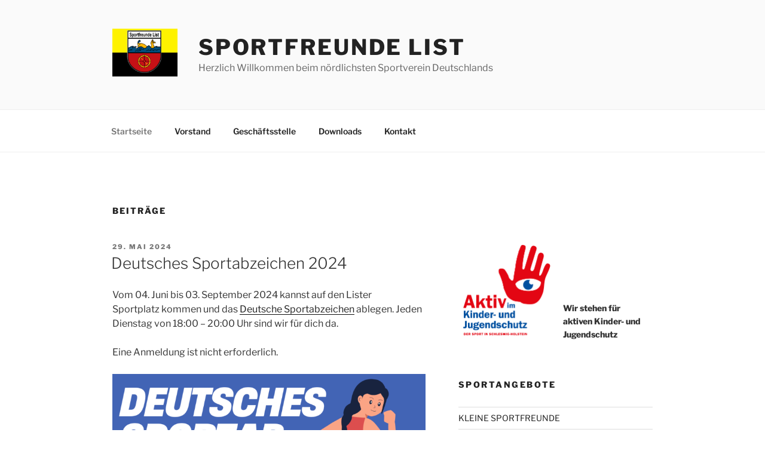

--- FILE ---
content_type: text/css
request_url: http://sportfreunde-list.de/wp-content/themes/SportfreundeList/style.css?ver=20251202
body_size: 29844
content:
/*
 Theme Name:     SportfreundeList
 Description:    twentyseventeen Child Theme. It is a modification from the theme twentyseventeen, Version 1.3. Many thanks to the WordPress-Team.
 Author:         Petra Jedryas
 Author URI:     http://www.computer-und-meer.com
 Template:       twentyseventeen
 Version:        1.0
*/

@import url("../twentyseventeen/style.css");

/* google Fonts lokal einbinden */
/* libre-franklin-300 - latin */
@font-face {
  font-family: 'Libre Franklin';
  font-style: normal;
  font-weight: 300;
  src: url('../fonts/libre-franklin-v13-latin-300.eot'); /* IE9 Compat Modes */
  src: local(''),
       url('../fonts/libre-franklin-v13-latin-300.eot?#iefix') format('embedded-opentype'), /* IE6-IE8 */
       url('../fonts/libre-franklin-v13-latin-300.woff2') format('woff2'), /* Super Modern Browsers */
       url('../fonts/libre-franklin-v13-latin-300.woff') format('woff'), /* Modern Browsers */
       url('../fonts/libre-franklin-v13-latin-300.ttf') format('truetype'), /* Safari, Android, iOS */
       url('../fonts/libre-franklin-v13-latin-300.svg#LibreFranklin') format('svg'); /* Legacy iOS */
}

/* libre-franklin-regular - latin */
@font-face {
  font-family: 'Libre Franklin';
  font-style: normal;
  font-weight: 400;
  src: url('../fonts/libre-franklin-v13-latin-regular.eot'); /* IE9 Compat Modes */
  src: local(''),
       url('../fonts/libre-franklin-v13-latin-regular.eot?#iefix') format('embedded-opentype'), /* IE6-IE8 */
       url('../fonts/libre-franklin-v13-latin-regular.woff2') format('woff2'), /* Super Modern Browsers */
       url('../fonts/libre-franklin-v13-latin-regular.woff') format('woff'), /* Modern Browsers */
       url('../fonts/libre-franklin-v13-latin-regular.ttf') format('truetype'), /* Safari, Android, iOS */
       url('../fonts/libre-franklin-v13-latin-regular.svg#LibreFranklin') format('svg'); /* Legacy iOS */
}

/* libre-franklin-600 - latin */
@font-face {
  font-family: 'Libre Franklin';
  font-style: normal;
  font-weight: 600;
  src: url('../fonts/libre-franklin-v13-latin-600.eot'); /* IE9 Compat Modes */
  src: local(''),
       url('../fonts/libre-franklin-v13-latin-600.eot?#iefix') format('embedded-opentype'), /* IE6-IE8 */
       url('../fonts/libre-franklin-v13-latin-600.woff2') format('woff2'), /* Super Modern Browsers */
       url('../fonts/libre-franklin-v13-latin-600.woff') format('woff'), /* Modern Browsers */
       url('../fonts/libre-franklin-v13-latin-600.ttf') format('truetype'), /* Safari, Android, iOS */
       url('../fonts/libre-franklin-v13-latin-600.svg#LibreFranklin') format('svg'); /* Legacy iOS */
}

/* libre-franklin-800 - latin */
@font-face {
  font-family: 'Libre Franklin';
  font-style: normal;
  font-weight: 800;
  src: url('../fonts/libre-franklin-v13-latin-800.eot'); /* IE9 Compat Modes */
  src: local(''),
       url('../fonts/libre-franklin-v13-latin-800.eot?#iefix') format('embedded-opentype'), /* IE6-IE8 */
       url('../fonts/libre-franklin-v13-latin-800.woff2') format('woff2'), /* Super Modern Browsers */
       url('../fonts/libre-franklin-v13-latin-800.woff') format('woff'), /* Modern Browsers */
       url('../fonts/libre-franklin-v13-latin-800.ttf') format('truetype'), /* Safari, Android, iOS */
       url('../fonts/libre-franklin-v13-latin-800.svg#LibreFranklin') format('svg'); /* Legacy iOS */
}

/* libre-franklin-300italic - latin */
@font-face {
  font-family: 'Libre Franklin';
  font-style: italic;
  font-weight: 300;
  src: url('../fonts/libre-franklin-v13-latin-300italic.eot'); /* IE9 Compat Modes */
  src: local(''),
       url('../fonts/libre-franklin-v13-latin-300italic.eot?#iefix') format('embedded-opentype'), /* IE6-IE8 */
       url('../fonts/libre-franklin-v13-latin-300italic.woff2') format('woff2'), /* Super Modern Browsers */
       url('../fonts/libre-franklin-v13-latin-300italic.woff') format('woff'), /* Modern Browsers */
       url('../fonts/libre-franklin-v13-latin-300italic.ttf') format('truetype'), /* Safari, Android, iOS */
       url('../fonts/libre-franklin-v13-latin-300italic.svg#LibreFranklin') format('svg'); /* Legacy iOS */
}

/* libre-franklin-italic - latin */
@font-face {
  font-family: 'Libre Franklin';
  font-style: italic;
  font-weight: 400;
  src: url('../fonts/libre-franklin-v13-latin-italic.eot'); /* IE9 Compat Modes */
  src: local(''),
       url('../fonts/libre-franklin-v13-latin-italic.eot?#iefix') format('embedded-opentype'), /* IE6-IE8 */
       url('../fonts/libre-franklin-v13-latin-italic.woff2') format('woff2'), /* Super Modern Browsers */
       url('../fonts/libre-franklin-v13-latin-italic.woff') format('woff'), /* Modern Browsers */
       url('../fonts/libre-franklin-v13-latin-italic.ttf') format('truetype'), /* Safari, Android, iOS */
       url('../fonts/libre-franklin-v13-latin-italic.svg#LibreFranklin') format('svg'); /* Legacy iOS */
}

/* libre-franklin-600italic - latin */
@font-face {
  font-family: 'Libre Franklin';
  font-style: italic;
  font-weight: 600;
  src: url('../fonts/libre-franklin-v13-latin-600italic.eot'); /* IE9 Compat Modes */
  src: local(''),
       url('../fonts/libre-franklin-v13-latin-600italic.eot?#iefix') format('embedded-opentype'), /* IE6-IE8 */
       url('../fonts/libre-franklin-v13-latin-600italic.woff2') format('woff2'), /* Super Modern Browsers */
       url('../fonts/libre-franklin-v13-latin-600italic.woff') format('woff'), /* Modern Browsers */
       url('../fonts/libre-franklin-v13-latin-600italic.ttf') format('truetype'), /* Safari, Android, iOS */
       url('../fonts/libre-franklin-v13-latin-600italic.svg#LibreFranklin') format('svg'); /* Legacy iOS */
}

/* libre-franklin-800italic - latin */
@font-face {
  font-family: 'Libre Franklin';
  font-style: italic;
  font-weight: 800;
  src: url('../fonts/libre-franklin-v13-latin-800italic.eot'); /* IE9 Compat Modes */
  src: local(''),
       url('../fonts/libre-franklin-v13-latin-800italic.eot?#iefix') format('embedded-opentype'), /* IE6-IE8 */
       url('../fonts/libre-franklin-v13-latin-800italic.woff2') format('woff2'), /* Super Modern Browsers */
       url('../fonts/libre-franklin-v13-latin-800italic.woff') format('woff'), /* Modern Browsers */
       url('../fonts/libre-franklin-v13-latin-800italic.ttf') format('truetype'), /* Safari, Android, iOS */
       url('../fonts/libre-franklin-v13-latin-800italic.svg#LibreFranklin') format('svg'); /* Legacy iOS */
}

/* ------------------------------------ */

/* Definition für die Sidebar rechts statt links */
body:not(.has-sidebar):not(.page-one-column) .page-header, body.has-sidebar.error404 #primary .page-header, body.page-two-column:not(.archive) #primary .entry-header, body.page-two-column.archive:not(.has-sidebar) #primary .page-header,
 .has-sidebar #secondary {
	 float: right;
	 width: 25%;
 }
 
 /* Definition für die Sidebar (rechts) auf Seiten mit zwei Spalten */

.pagesidebar {
	float:right;
	width: 25%;
	}

#primary {
	float:left;
	}

.content-area  {
	 width: 70%;
}
/* -------------------  */

/*   .entry-content { */   /* von mir eingefügt  */
/* 	margin-top: 0px;
}   */


/* -------------------  */
.gallery-caption { /* Originalwerte bleiben erhalten  */
	color: #666;
	font-size: 13px;
	font-size: 0.8125rem;
	font-style: italic;
	margin-bottom: 1.5em;
	max-width: 100%;
}

.wp-caption {   /*  Platzhalter für Bildunterschrift in Artikeln  */
	color: #666;
	font-size: 13px;
	font-size: 0.8125rem;
	font-style: italic;
	margin-right: 1.5em;
	margin-bottom: 1.5em;
	min-width: 29%;
	max-width: 30%;
	float: left;   /* von mir eingefügt, sorgt dafür, dass Bilder mit Unterschrift nebeneinander dargestellt werden */
}

.wp-caption img[class*="wp-image-"] {
	display: block;
	margin-left: auto;
	margin-right: auto;
}

.wp-caption .wp-caption-text {
	margin: 0.8075em 0;
	text-align: center;  /*  zentriert den Text der Bildunterschrift   */
}
/* ----------------------  */


/* -------------  Responsive  --------------------------------------------------------- */
/*--------------------------------------------------------------
19.0 Media Queries
--------------------------------------------------------------*/

/* Adjust positioning of edit shortcuts, override style in customize-preview.css */
/* ------------------------------------------------------ */
@media screen and (max-width: 22.5em) {  /* 360 px   */
/* ------------------------------------------------------ */
	body.customize-partial-edit-shortcuts-shown .site-header .site-title {
		padding-left: 0;
	}
/* Definition für die Sidebar rechts statt links */	
	body:not(.has-sidebar):not(.page-one-column) .page-header, body.has-sidebar.error404 #primary .page-header, body.page-two-column:not(.archive) #primary .entry-header, body.page-two-column.archive:not(.has-sidebar) #primary .page-header,
 .has-sidebar #secondary {
	 float: right;
	 width: 45%;
 }
 
 /* Definition für die Sidebar (rechts) auf Seiten mit zwei Spalten */

.pagesidebar {
	float:right;
	width: 45%;
	}

#primary {
	float:left;
	}

.content-area  {
	 width: 50%;
}

/* Typography */

	body,
	button,
	input,
	select,
	textarea {
		font-size: 12px;  /*   18px;   */
		font-size: 0.75rem;     /* 1.125rem;  */
	}

	h2,
	.home.blog .entry-title,
	.page .panel-content .recent-posts .entry-title {
		font-size: 16px;
		font-size: 1rem;
	}
	
	h2.widget-title {
		font-size: 9px;
	
	}
	
	.wp-caption {   /*  Platzhalter für Bildunterschrift in Artikeln  */
	color: #666;
	font-size: 12px;
	font-style: italic;
	margin-right: 1.5em;
	margin-bottom: 1.5em;
	min-width: 79%;
	max-width: 80%;
	float: left;   /* von mir eingefügt, sorgt dafür, dass Bilder mit Unterschrift nebeneinander dargestellt werden */
}


}
/* ------------------------------------------------------ */
@media screen and (min-width: 22.5625em)  {  /* 361 px   */
/* ------------------------------------------------------ */

/* Definition für die Sidebar rechts statt links */	
	body:not(.has-sidebar):not(.page-one-column) .page-header, body.has-sidebar.error404 #primary .page-header, body.page-two-column:not(.archive) #primary .entry-header, body.page-two-column.archive:not(.has-sidebar) #primary .page-header,
 .has-sidebar #secondary {
	 float: right;
	 width: 35%;
 }
 
 /* Definition für die Sidebar (rechts) auf Seiten mit zwei Spalten */

.pagesidebar {
	float:right;
	width: 35%;
	}

#primary {
	float:left;
	}

.content-area  {
	 width: 60%;
}

	/* Typography */

	body,
	button,
	input,
	select,
	textarea {
		font-size: 15px;  /*   18px;   */
		font-size: 0.9375rem;     /* 1.125rem;  */
	}

	h1 {
		font-size: 30px;
		font-size: 1.875rem;
	}

	h2,
	.home.blog .entry-title,
	.page .panel-content .recent-posts .entry-title {
		font-size: 26px;
		font-size: 1.625rem;
	}
	
	h2.widget-title {
		font-size: 11px;
	
	}

	h3 {
		font-size: 22px;
		font-size: 1.375rem;
	}

	h4 {
		font-size: 18px;
		font-size: 1.125rem;
	}

	h5 {
		font-size: 13px;
		font-size: 0.8125rem;
	}

	h6 {
		font-size: 16px;
		font-size: 1rem;
	}

	.entry-content blockquote.alignleft,
	.entry-content blockquote.alignright {
		font-size: 14px;
		font-size: 0.875rem;
	}

	/* Fix image alignment */
	img.alignleft {
		float: left;
		margin-right: 1.5em;
	}

	img.alignright {
		float: right;
		margin-left: 1.5em;
	}

	/* Site Branding */

	.site-branding {
		padding: 3em 0;
	}

	/* Front Page */

	.panel-content .wrap {
		padding-bottom: 2em;
		padding-top: 3.5em;
	}

	.page-one-column .panel-content .wrap {
		max-width: 740px;
	}

	.panel-content .entry-header {
		margin-bottom: 4.5em;
	}

	.panel-content .recent-posts .entry-header {
		margin-bottom: 0;
	}

	/* Blog Index, Archive, Search */

	.taxonomy-description {
		font-size: 14px;
		font-size: 0.875rem;
	}

	.page-numbers.current {
		font-size: 16px;
		font-size: 1rem;
	}

	/* Site Footer */

	.site-footer {
		font-size: 16px;
		font-size: 1rem;
	}

	/* Gallery Columns */

	.gallery-item {
		max-width: 25%;
	}

	.gallery-columns-1 .gallery-item {
		max-width: 100%;
	}

	.gallery-columns-2 .gallery-item {
		max-width: 50%;
	}

	.gallery-columns-3 .gallery-item {
		max-width: 33.33%;
	}

	.gallery-columns-4 .gallery-item {
		max-width: 25%;
	}
	
	.wp-caption {   /*  Platzhalter für Bildunterschrift in Artikeln  */
	color: #666;
	font-size: 14px;
	font-style: italic;
	margin-right: 1.5em;
	margin-bottom: 1.5em;
	min-width: 79%;
	max-width: 80%;
	float: left;   /* von mir eingefügt, sorgt dafür, dass Bilder mit Unterschrift nebeneinander dargestellt werden */
}
}
/* ------------------------------------------------------ */
@media screen and (min-width: 48em) {   /* 768 px     */
/* ------------------------------------------------------ */
	/* Typography */

	body,
	button,
	input,
	select,
	textarea {
		font-size: 16px;
		font-size: 1rem;
		line-height: 1.5;
	}
	
	.wp-caption {   /*  Platzhalter für Bildunterschrift in Artikeln  */
	color: #666;
	font-size: 14px;
	font-style: italic;
	margin-right: 1.5em;
	margin-bottom: 1.5em;
	min-width: 44%;
	max-width: 45%;
	float: left;   /* von mir eingefügt, sorgt dafür, dass Bilder mit Unterschrift nebeneinander dargestellt werden */
}

	.entry-content blockquote.alignleft,
	.entry-content blockquote.alignright {
		font-size: 13px;
		font-size: 0.8125rem;
	}

	/* Layout */

	.wrap {
		max-width: 1000px;
		padding-left: 3em;
		padding-right: 3em;
	}

	.has-sidebar:not(.error404) #primary {
		float: left;
		width: 58%;
	}

	.has-sidebar #secondary {
		float: right;
		padding-top: 0;
		width: 36%;
	}

	.error404 #primary {
		float: none;
	}

	/* Site Branding */

	.site-branding {
		margin-bottom: 0;
	}

	.has-header-image.twentyseventeen-front-page .site-branding,
	.has-header-video.twentyseventeen-front-page .site-branding,
	.has-header-image.home.blog .site-branding,
	.has-header-video.home.blog .site-branding {
		bottom: 0;
		display: block;
		left: 0;
		height: auto;
		padding-top: 0;
		position: absolute;
		width: 100%;
	}

	.has-header-image.twentyseventeen-front-page .custom-header,
	.has-header-video.twentyseventeen-front-page .custom-header,
	.has-header-image.home.blog .custom-header,
	.has-header-video.home.blog .custom-header {
		display: block;
		height: auto;
	}

	.custom-header-media {
		height: 165px;
		position: relative;
	}

	.twentyseventeen-front-page.has-header-image .custom-header-media,
	.twentyseventeen-front-page.has-header-video .custom-header-media,
	.home.blog.has-header-image .custom-header-media,
	.home.blog.has-header-video .custom-header-media {
		height: 0;
		position: relative;
	}

	.has-header-image:not(.twentyseventeen-front-page):not(.home) .custom-header-media,
	.has-header-video:not(.twentyseventeen-front-page):not(.home) .custom-header-media {
		bottom: 0;
		height: auto;
		left: 0;
		position: absolute;
		right: 0;
		top: 0;
	}

	.custom-logo-link {
		padding-right: 2em;
	}

	.custom-logo-link img,
	body.home.title-tagline-hidden.has-header-image .custom-logo-link img,
	body.home.title-tagline-hidden.has-header-video .custom-logo-link img {
		max-width: 350px;
	}

	.title-tagline-hidden.home.has-header-image .custom-logo-link img,
	.title-tagline-hidden.home.has-header-video .custom-logo-link img {
		max-height: 200px;
	}

	.site-title {
		font-size: 36px;
		font-size: 2.25rem;
	}

	.site-description {
		font-size: 16px;
		font-size: 1rem;
	}

	/* Navigation */

	.navigation-top {
		bottom: 0;
		font-size: 14px;
		font-size: 0.875rem;
		left: 0;
		position: absolute;
		right: 0;
		width: 100%;
		z-index: 3;
	}

	.navigation-top .wrap {
		max-width: 1000px;
		/* The font size is 14px here and we need 50px padding in ems */
		padding: 0.75em 3.4166666666667em;
	}

	.navigation-top nav {
		margin-left: -1.25em;
	}

	.site-navigation-fixed.navigation-top {
		bottom: auto;
		position: fixed;
		left: 0;
		right: 0;
		top: 0;
		width: 100%;
		z-index: 7;
	}

	.admin-bar .site-navigation-fixed.navigation-top {
		top: 32px;
	}

	/* Main Navigation */

	.js .menu-toggle,
	.js .dropdown-toggle {
		display: none;
	}

	.main-navigation {
		width: auto;
	}

	.js .main-navigation ul,
	.js .main-navigation ul ul,
	.js .main-navigation > div > ul {
		display: block;
	}

	.main-navigation ul {
		background: transparent;
		padding: 0;
	}

	.main-navigation > div > ul {
		border: 0;
		margin-bottom: 0;
		padding: 0;
	}

	.main-navigation li {
		border: 0;
		display: inline-block;
	}

	.main-navigation li li {
		display: block;
	}

	.main-navigation a {
		padding: 1em 1.25em;
	}

	.main-navigation ul ul {
		background: #fff;
		border: 1px solid #bbb;
		left: -999em;
		padding: 0;
		position: absolute;
		top: 100%;
		z-index: 99999;
	}

	.main-navigation ul li.menu-item-has-children:before,
	.main-navigation ul li.menu-item-has-children:after,
	.main-navigation ul li.page_item_has_children:before,
	.main-navigation ul li.page_item_has_children:after {
		border-style: solid;
		border-width: 0 6px 6px;
		content: "";
		display: none;
		height: 0;
		position: absolute;
		right: 1em;
		bottom: -1px;
		width: 0;
		z-index: 100000;
	}

	.main-navigation ul li.menu-item-has-children.focus:before,
	.main-navigation ul li.menu-item-has-children:hover:before,
	.main-navigation ul li.menu-item-has-children.focus:after,
	.main-navigation ul li.menu-item-has-children:hover:after,
	.main-navigation ul li.page_item_has_children.focus:before,
	.main-navigation ul li.page_item_has_children:hover:before,
	.main-navigation ul li.page_item_has_children.focus:after,
	.main-navigation ul li.page_item_has_children:hover:after {
		display: block;
	}

	.main-navigation ul li.menu-item-has-children:before,
	.main-navigation ul li.page_item_has_children:before {
		border-color: transparent transparent #bbb;
		bottom: 0;
	}

	.main-navigation ul li.menu-item-has-children:after,
	.main-navigation ul li.page_item_has_children:after {
		border-color: transparent transparent #fff;
	}

	.main-navigation ul ul li:hover > ul,
	.main-navigation ul ul li.focus > ul {
		left: 100%;
		right: auto;
	}

	.main-navigation ul ul a {
		padding: 0.75em 1.25em;
		width: 16em;
	}

	.main-navigation li li {
		-webkit-transition: background-color 0.2s ease-in-out;
		transition: background-color 0.2s ease-in-out;
	}

	.main-navigation li li:hover,
	.main-navigation li li.focus {
		background: #767676;
	}

	.main-navigation li li a {
		-webkit-transition: color 0.3s ease-in-out;
		transition: color 0.3s ease-in-out;
	}

	.main-navigation li li.focus > a,
	.main-navigation li li:focus > a,
	.main-navigation li li:hover > a,
	.main-navigation li li a:hover,
	.main-navigation li li a:focus,
	.main-navigation li li.current_page_item a:hover,
	.main-navigation li li.current-menu-item a:hover,
	.main-navigation li li.current_page_item a:focus,
	.main-navigation li li.current-menu-item a:focus {
		color: #fff;
	}

	.main-navigation ul li:hover > ul,
	.main-navigation ul li.focus > ul {
		left: 0.5em;
		right: auto;
	}

	.main-navigation .menu-item-has-children > a > .icon,
	.main-navigation .page_item_has_children > a > .icon {
		display: inline;
		left: 5px;
		position: relative;
		top: -1px;
	}

	.main-navigation ul ul .menu-item-has-children > a > .icon,
	.main-navigation ul ul .page_item_has_children > a > .icon {
		margin-top: -9px;
		left: auto;
		position: absolute;
		right: 1em;
		top: 50%;
		-webkit-transform: rotate(-90deg); /* Chrome, Safari, Opera */
		-ms-transform: rotate(-90deg); /* IE 9 */
		transform: rotate(-90deg);
	}

	.main-navigation ul ul ul {
		left: -999em;
		margin-top: -1px;
		top: 0;
	}

	.main-navigation ul ul li.menu-item-has-children.focus:before,
	.main-navigation ul ul li.menu-item-has-children:hover:before,
	.main-navigation ul ul li.menu-item-has-children.focus:after,
	.main-navigation ul ul li.menu-item-has-children:hover:after,
	.main-navigation ul ul li.page_item_has_children.focus:before,
	.main-navigation ul ul li.page_item_has_children:hover:before,
	.main-navigation ul ul li.page_item_has_children.focus:after,
	.main-navigation ul ul li.page_item_has_children:hover:after {
		display: none;
	}

	.site-header .site-navigation-fixed .menu-scroll-down {
		display: none;
	}

	/* Scroll down arrow */

	.site-header .menu-scroll-down {
		display: block;
		padding: 1em;
		position: absolute;
		right: 0;
	}

	.site-header .menu-scroll-down .icon {
		-webkit-transform: rotate(90deg); /* Chrome, Safari, Opera */
		-ms-transform: rotate(90deg); /* IE 9 */
		transform: rotate(90deg);
	}

	.site-header .menu-scroll-down {
		color: #fff;
		top: 2em;
	}

	.site-header .navigation-top .menu-scroll-down {
		color: #767676;
		top: 0.7em;
	}

	.menu-scroll-down:focus {
		outline: thin dotted;
	}

	.menu-scroll-down .icon {
		height: 18px;
		width: 18px;
	}

	/* Front Page */

	.twentyseventeen-front-page.has-header-image .site-branding,
	.twentyseventeen-front-page.has-header-video .site-branding,
	.home.blog.has-header-image .site-branding,
	.home.blog.has-header-video .site-branding {
		margin-bottom: 70px;
	}

	.twentyseventeen-front-page.has-header-image .custom-header-media,
	.twentyseventeen-front-page.has-header-video .custom-header-media,
	.home.blog.has-header-image .custom-header-media,
	.home.blog.has-header-video .custom-header-media {
		height: 1200px;
		height: 100vh;
		max-height: 100%;
		overflow: hidden;
	}

	.twentyseventeen-front-page.has-header-image .custom-header-media:before,
	.twentyseventeen-front-page.has-header-video .custom-header-media:before,
	.home.blog.has-header-image .custom-header-media:before,
	.home.blog.has-header-video .custom-header-media:before {
		height: 33%;
	}

	.admin-bar.twentyseventeen-front-page.has-header-image .custom-header-media,
	.admin-bar.twentyseventeen-front-page.has-header-video .custom-header-media,
	.admin-bar.home.blog.has-header-image .custom-header-media,
	.admin-bar.home.blog.has-header-video .custom-header-media {
		height: calc(100vh - 32px);
	}

	.panel-content .wrap {
		padding-bottom: 4.5em;
		padding-top: 6em;
	}

	.panel-image {
		height: 100vh;
		max-height: 1200px;
	}

	/* With panel images 100% of the screen height, we're going to fix the background image where supported to create a parallax-like effect. */
	.background-fixed .panel-image {
		background-attachment: fixed;
	}

	.page-two-column .panel-content .entry-header {
		float: left;
		width: 36%;
	}

	.page-two-column .panel-content .entry-content {
		float: right;
		width: 58%;
	}

	/* Front Page - Recent Posts */

	.page-two-column .panel-content .recent-posts {
		clear: right;
		float: right;
		width: 58%;
	}

	.panel-content .recent-posts article {
		margin-bottom: 4em;
	}

	.panel-content .recent-posts .entry-header,
	.page-two-column #primary .panel-content .recent-posts .entry-header,
	.panel-content .recent-posts .entry-content,
	.page-two-column #primary .panel-content .recent-posts .entry-content {
		float: none;
		width: 100%;
	}

	.panel-content .recent-posts .entry-header {
		margin-bottom: 1.5em;
	}

	.page .panel-content .recent-posts .entry-title {
		font-size: 26px;
		font-size: 1.625rem;
	}

	/* Posts */

	.site-content {
		padding: 5.5em 0 0;
	}

	.single-post .entry-title,
	.page .entry-title {
		font-size: 26px;
		font-size: 1.625rem;
	}

	.comments-pagination,
	.post-navigation {
		clear: both;
	}

	.post-navigation .nav-previous {
		float: left;
		width: 50%;
	}

	.post-navigation .nav-next {
		float: right;
		text-align: right;
		width: 50%;
	}

	.nav-next,
	.post-navigation .nav-next {
		margin-top: 0;
	}

	/* Blog, archive, search */

	.sticky .icon-thumb-tack {
		height: 23px;
		left: -2.5em;
		top: 1.5em;
		width: 32px;
	}

	body:not(.has-sidebar):not(.page-one-column) .page-header,
	body.has-sidebar.error404 #primary .page-header,
	body.page-two-column:not(.archive) #primary .entry-header,
	body.page-two-column.archive:not(.has-sidebar) #primary .page-header {
		float: left;
		width: 36%;
	}

	.blog:not(.has-sidebar) #primary article,
	.archive:not(.page-one-column):not(.has-sidebar) #primary article,
	.search:not(.has-sidebar) #primary article,
	.error404:not(.has-sidebar) #primary .page-content,
	.error404.has-sidebar #primary .page-content,
	body.page-two-column:not(.archive) #primary .entry-content,
	body.page-two-column #comments {
		float: right;
		width: 58%;
	}

	.blog .site-main > article,
	.archive .site-main > article,
	.search .site-main > article {
		padding-bottom: 4em;
	}

	.navigation.pagination {
		clear: both;
		float: right;
		width: 58%;
	}

	.has-sidebar .navigation.pagination,
	.archive.page-one-column:not(.has-sidebar) .navigation.pagination {
		float: none;
		width: 100%;
	}

	.entry-footer {
		display: table;
		width: 100%;
	}

	.entry-footer .cat-tags-links {
		display: table-cell;
		vertical-align: middle;
		width: 100%;
	}

	.entry-footer .edit-link {
		display: table-cell;
		text-align: right;
		vertical-align: middle;
	}

	.entry-footer .edit-link a.post-edit-link {
		margin-top: 0;
		margin-left: 1em;
	}

	/* Entry content */

	/* without sidebar */

	:not(.has-sidebar) .entry-content blockquote.alignleft {
		margin-left: -17.5%;
		width: 48%;
	}

	:not(.has-sidebar) .entry-content blockquote.alignright {
		margin-right: -17.5%;
		width: 48%;
	}

	/* with sidebar */

	.has-sidebar .entry-content blockquote.alignleft {
		margin-left: 0;
		width: 34%;
	}

	.has-sidebar .entry-content blockquote.alignright {
		margin-right: 0;
		width: 34%;
	}

	.has-sidebar #primary .entry-content blockquote.alignright.below-entry-meta {
		margin-right: -72.5%;
		width: 62%;
	}

	/* blog and archive */

	.blog:not(.has-sidebar) .entry-content blockquote.alignleft,
	.twentyseventeen-front-page.page-two-column .entry-content blockquote.alignleft,
	.archive:not(.has-sidebar) .entry-content blockquote.alignleft,
	.page-two-column .entry-content blockquote.alignleft {
		margin-left: -72.5%;
		width: 62%;
	}

	.blog:not(.has-sidebar) .entry-content blockquote.alignright,
	.twentyseventeen-front-page.page-two-column .entry-content blockquote.alignright,
	.archive:not(.has-sidebar) .entry-content blockquote.alignright,
	.page-two-column .entry-content blockquote.alignright {
		margin-right: 0;
		width: 36%;
	}

	/* Post formats */

	.format-quote blockquote .icon {
		left: -1.5em;
	}

	/* Pages */

	.page.page-one-column .entry-header,
	.twentyseventeen-front-page.page-one-column .entry-header,
	.archive.page-one-column:not(.has-sidebar) .page-header {
		margin-bottom: 4em;
	}

	.page:not(.home) #content {
		padding-bottom: 3.25em;
	}

	/* 404 page */

	.error404 .page-content {
		padding-bottom: 9em;
	}

	/* Comments */

	#comments {
		padding-top: 5em;
	}

	.comments-title {
		margin-bottom: 2.5em;
	}

	ol.children .children {
		padding-left: 2em;
	}

	/* Posts pagination */

	.nav-links .nav-title {
		position: relative;
	}

	.nav-title-icon-wrapper {
		position: absolute;
		text-align: center;
		width: 2em;
	}

	.nav-links .nav-previous .nav-title .nav-title-icon-wrapper {
		left: -2em;
	}

	.nav-links .nav-next .nav-title .nav-title-icon-wrapper {
		right: -2em;
	}

	/* Secondary */

	#secondary {
		font-size: 14px;
		font-size: 0.875rem;
		line-height: 1.6;
	}

	/* Widgets */

	h2.widget-title {
		font-size: 14px;
		font-size: 0.875rem;
		margin-bottom: 2em;
	}

	/* Footer */

	.site-footer {
		font-size: 14px;
		font-size: 0.875rem;
		line-height: 1.6;
		margin-top: 3em;
	}

	.site-footer .widget-column.footer-widget-1 {
		float: left;
		width: 36%;
	}

	.site-footer .widget-column.footer-widget-2 {
		float: right;
		width: 58%;
	}

	.social-navigation {
		clear: left;
		float: left;
		margin-bottom: 0;
		width: 36%;
	}

	.site-info {
		float: left;
		padding: 0.7em 0 0;
		width: 58%;
	}

	.social-navigation + .site-info {
		margin-left: 6%;
	}

	.site-info .sep {
		margin: 0 0.5em;
		display: inline;
		visibility: visible;
		height: auto;
		width: auto;
	}

	/* Gallery Columns */

	.gallery-columns-5 .gallery-item {
		max-width: 20%;
	}

	.gallery-columns-6 .gallery-item {
		max-width: 16.66%;
	}

	.gallery-columns-7 .gallery-item {
		max-width: 14.28%;
	}

	.gallery-columns-8 .gallery-item {
		max-width: 12.5%;
	}

	.gallery-columns-9 .gallery-item {
		max-width: 11.11%;
	}
}
/* ------------------------------------------------------ */
@media screen and ( min-width: 67em ) {  /* 1072 px     */
/* ------------------------------------------------------ */
	/* Layout */

	/* Navigation */
	.navigation-top .wrap {
		padding: 0.75em 2em;
	}

	.navigation-top nav {
		margin-left: 0;
	}

	/* Sticky posts */

	.sticky .icon-thumb-tack {
		font-size: 32px;
		font-size: 2rem;
		height: 22px;
		left: -1.25em;
		top: 0.75em;
		width: 32px;
	}

	/* Pagination */

	.page-numbers {
		display: inline-block;
	}

	.page-numbers.current {
		font-size: 15px;
		font-size: 0.9375rem;
	}

	.page-numbers.current .screen-reader-text {
		clip: rect(1px, 1px, 1px, 1px);
		height: 1px;
		overflow: hidden;
		position: absolute !important;
		width: 1px;
	}

	/* Comments */

	.comment-body {
		margin-left: 0;
	}
}
/* ------------------------------------------------------ */
@media screen and ( min-width: 79em ) {   /* 1264 px  */
/* ------------------------------------------------------ */
	.has-sidebar .entry-content blockquote.alignleft {
		margin-left: -20%;
	}

	.blog:not(.has-sidebar) .entry-content blockquote.alignright,
	.archive:not(.has-sidebar) .entry-content blockquote.alignright,
	.page-two-column .entry-content blockquote.alignright,
	.twentyseventeen-front-page .entry-content blockquote.alignright {
		margin-right: -20%;
	}
}
/* ------------------------------------------------------ */
@media screen and ( max-width: 48.875em ) and ( min-width: 48em ) {
                        /* 782 px                     768 px       */
/* ------------------------------------------------------ */
	.admin-bar .site-navigation-fixed.navigation-top,
	.admin-bar .site-navigation-hidden.navigation-top {
		top: 46px;
	}
}
